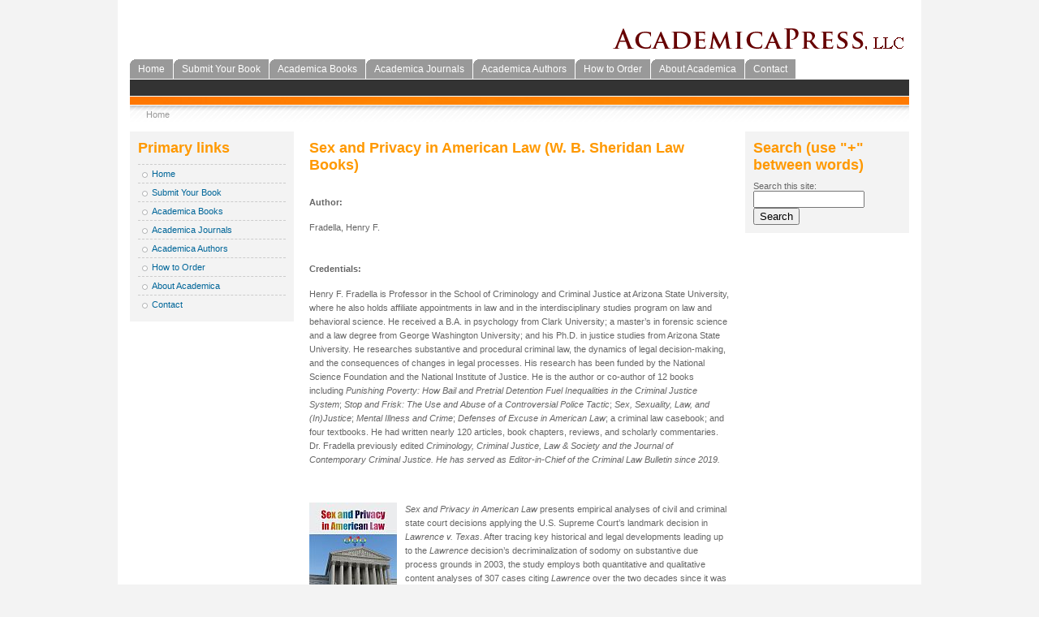

--- FILE ---
content_type: text/html; charset=utf-8
request_url: https://www.academicapress.com/node/604
body_size: 14518
content:
<!DOCTYPE html PUBLIC "-//W3C//DTD XHTML 1.0 Strict//EN"
  "http://www.w3.org/TR/xhtml1/DTD/xhtml1-strict.dtd">
<html xmlns="http://www.w3.org/1999/xhtml" xml:lang="en" lang="en" dir="ltr">
  <head>
<meta http-equiv="Content-Type" content="text/html; charset=utf-8" />
    <title>Sex and Privacy in American Law (W. B. Sheridan Law Books) | Academica Press</title>
    <meta http-equiv="Content-Type" content="text/html; charset=utf-8" />
<link rel="shortcut icon" href="/misc/favicon.ico" type="image/x-icon" />
    <link type="text/css" rel="stylesheet" media="all" href="/modules/node/node.css?l" />
<link type="text/css" rel="stylesheet" media="all" href="/modules/system/defaults.css?l" />
<link type="text/css" rel="stylesheet" media="all" href="/modules/system/system.css?l" />
<link type="text/css" rel="stylesheet" media="all" href="/modules/system/system-menus.css?l" />
<link type="text/css" rel="stylesheet" media="all" href="/modules/user/user.css?l" />
<link type="text/css" rel="stylesheet" media="all" href="/sites/all/modules/cck/theme/content-module.css?l" />
<link type="text/css" rel="stylesheet" media="all" href="/sites/all/modules/sitedoc/sitedoc.css?l" />
<link type="text/css" rel="stylesheet" media="all" href="/sites/all/modules/cck/modules/fieldgroup/fieldgroup.css?l" />
<link type="text/css" rel="stylesheet" media="all" href="/sites/all/modules/views/css/views.css?l" />
<link type="text/css" rel="stylesheet" media="all" href="/sites/all/themes/fourseasons-academica/style.css?l" />
    <script type="text/javascript" src="/misc/jquery.js?l"></script>
<script type="text/javascript" src="/misc/drupal.js?l"></script>
<script type="text/javascript" src="/sites/all/modules/google_analytics/googleanalytics.js?l"></script>
<script type="text/javascript">
<!--//--><![CDATA[//><!--
jQuery.extend(Drupal.settings, { "basePath": "/", "googleanalytics": { "trackOutbound": 1, "trackMailto": 1, "trackDownload": 1, "trackDownloadExtensions": "7z|aac|arc|arj|asf|asx|avi|bin|csv|doc(x|m)?|dot(x|m)?|exe|flv|gif|gz|gzip|hqx|jar|jpe?g|js|mp(2|3|4|e?g)|mov(ie)?|msi|msp|pdf|phps|png|ppt(x|m)?|pot(x|m)?|pps(x|m)?|ppam|sld(x|m)?|thmx|qtm?|ra(m|r)?|sea|sit|tar|tgz|torrent|txt|wav|wma|wmv|wpd|xls(x|m|b)?|xlt(x|m)|xlam|xml|z|zip" } });
//--><!]]>
</script>
<script type="text/javascript">
<!--//--><![CDATA[//><!--
(function(i,s,o,g,r,a,m){i["GoogleAnalyticsObject"]=r;i[r]=i[r]||function(){(i[r].q=i[r].q||[]).push(arguments)},i[r].l=1*new Date();a=s.createElement(o),m=s.getElementsByTagName(o)[0];a.async=1;a.src=g;m.parentNode.insertBefore(a,m)})(window,document,"script","//www.google-analytics.com/analytics.js","ga");ga("create", "UA-60457714-1", { "cookieDomain": "auto" });ga("set", "anonymizeIp", true);ga("send", "pageview");
//--><!]]>
</script>
  <!--[if lt IE 7]>
  <style type="text/css" media="all">@import "/sites/all/themes/fourseasons-academica/fix-ie.css";</style>
  <![endif]-->
  <style>
    #header-image { background-color: #FF9900;  }
    h1, h2, h3, h4, h5, #headline a { color: #FF9900; }
  </style>
</head>

<body  class="sidebars">

<div id="pagewrapper">

  

  <div id="headline">
    <a href="/" title=""><img src="/sites/all/themes/academica/img/logo.png" alt="" id="logo" /></a>  </div>
  
  
  <div id="navigation-primary">
                  <ul class="links primary-links"><li class="menu-115 first"><a href="/node/1" title="Featured Publications">Home</a></li>
<li class="menu-483"><a href="/node/474" title="Submit Your Book">Submit Your Book</a></li>
<li class="menu-183"><a href="/books" title="">Academica Books</a></li>
<li class="menu-458"><a href="/journals" title="The Journal of Intelligence and Cyber Security">Academica Journals</a></li>
<li class="menu-124"><a href="/authors" title="Academica Authors">Academica Authors</a></li>
<li class="menu-187"><a href="/node/51" title="How to Order">How to Order</a></li>
<li class="menu-116"><a href="/node/3" title="About Us">About Academica</a></li>
<li class="menu-122 last"><a href="/contact" title="Make a general inquiry.">Contact</a></li>
</ul>            <div style="clear:both;"></div>
  </div>

  <div id="navigation-secondary">
        <ul class="links secondary-links"><li style="border:none;">&nbsp;</li></ul>    <div style="clear:both;"></div>
  </div>

  <div id="header-image">
      </div>


  <div id="navigation-breadcrumb">
  <div class="breadcrumb"><a href="/">Home</a></div>  </div>

  <div style="clear:both;"></div>
  <div id="contentwrapper">

          <div id="sidebar-left" class="sidebar">
                <div id="block-menu-primary-links" class="clear-block block block-menu">

  <h2>Primary links</h2>

  <div class="content"><ul class="menu"><li class="leaf first"><a href="/node/1" title="Featured Publications">Home</a></li>
<li class="leaf"><a href="/node/474" title="Submit Your Book">Submit Your Book</a></li>
<li class="leaf"><a href="/books" title="">Academica Books</a></li>
<li class="leaf"><a href="/journals" title="The Journal of Intelligence and Cyber Security">Academica Journals</a></li>
<li class="leaf"><a href="/authors" title="Academica Authors">Academica Authors</a></li>
<li class="leaf"><a href="/node/51" title="How to Order">How to Order</a></li>
<li class="leaf"><a href="/node/3" title="About Us">About Academica</a></li>
<li class="leaf last"><a href="/contact" title="Make a general inquiry.">Contact</a></li>
</ul></div>
</div>
      </div>
    
    <div id="middle-content">
      <div class="content-padding">
                    <h2>Sex and Privacy in American Law (W. B. Sheridan Law Books)</h2>                                        
          
<div id="node-604" class="node">



  
  <div class="content">
    <div class="field field-type-text field-field-author">
    <div class="field-items">
            <div class="field-item odd">
                      <div class="field-label-inline-first">
              Author:&nbsp;</div>
                    <p>Fradella, Henry F.</p>
        </div>
        </div>
</div>
<div class="field field-type-text field-field-credentials">
    <div class="field-items">
            <div class="field-item odd">
                      <div class="field-label-inline-first">
              Credentials:&nbsp;</div>
                    <p>Henry F. Fradella is Professor in the School of Criminology and Criminal Justice at Arizona State University, where he also holds affiliate appointments in law and in the interdisciplinary studies program on law and behavioral science. He received a B.A. in psychology from Clark University; a master’s in forensic science and a law degree from George Washington University; and his Ph.D. in justice studies from Arizona State University. He researches substantive and procedural criminal law, the dynamics of legal decision-making, and the consequences of changes in legal processes. His research has been funded by the National Science Foundation and the National Institute of Justice. He is the author or co-author of 12 books including <em>Punishing Poverty: How Bail and Pretrial Detention Fuel Inequalities in the Criminal Justice System</em>; <em>Stop and Frisk: The Use and Abuse of a Controversial Police Tactic</em>; <em>Sex, Sexuality, Law, and (In)Justice</em>; <em>Mental Illness and Crime</em>; <em>Defenses of Excuse in American Law</em>; a criminal law casebook; and four textbooks. He had written nearly 120 articles, book chapters, reviews, and scholarly commentaries. Dr. Fradella previously edited <em>Criminology<em>, <em>Criminal Justice</em>, <em>Law &amp; Society</em> and the <em>Journal of Contemporary Criminal Justice</em>. He has served as Editor-in-Chief of the <em>Criminal Law Bulletin</em> since 2019.</em></em></p>
        </div>
        </div>
</div>
<p><img class="cover" src="/images/covers/Fradella-9781680538335.jpg" /><em>Sex and Privacy in American Law</em> presents empirical analyses of civil and criminal state court decisions applying the U.S. Supreme Court’s landmark decision in <em>Lawrence v. Texas</em>. After tracing key historical and legal developments leading up to the <em>Lawrence</em> decision’s decriminalization of sodomy on substantive due process grounds in 2003, the study employs both quantitative and qualitative content analyses of 307 cases citing <em>Lawrence</em> over the two decades since it was decided. Results indicate that judicial decisions rarely embraced broad readings of <em>Lawrence</em> in criminal cases. In fact, <em>Lawrence</em>’s long-term impact on criminal law has largely remained as limited as some commentators predicted shortly after the case was decided. In civil cases, courts tended not to rely on <em>Lawrence</em> significantly in most business and employment law cases. Courts that applied <em>Lawrence</em> in family law disputes – especially those involving same-sex couples – often construed the case narrowly at first, but broadened their interpretations after <em>Obergefell v. Hodges</em> brought marriage equality to the United States. <em>Lawrence</em> also impacted LGBTQ+ civil rights claims. Statistically significant geographic differences were found relating to how courts used <em>Lawrence</em> in those cases, with judges in Northeastern and Pacific coastal states having applied the precedent broadly, while judges in Southern and Midwestern states tending to have applied the case more narrowly. The implications are explored generally and within the specific context of the constriction of substantive due process rights in the wake Dobbs v. Jackson Women's Health Organization.</p>
<div class="field field-type-text field-field-market">
    <div class="field-items">
            <div class="field-item odd">
                      <div class="field-label-inline-first">
              Market:&nbsp;</div>
                    Law, Social Science, Political Science, Sexuality Studies, American Law, American Studies, LGBTQ Studies        </div>
        </div>
</div>
<div class="field field-type-text field-field-released">
    <div class="field-items">
            <div class="field-item odd">
                      <div class="field-label-inline-first">
              Release Date:&nbsp;</div>
                    June 15, 2023        </div>
        </div>
</div>
<div class="field field-type-text field-field-copyright">
    <div class="field-items">
            <div class="field-item odd">
                      <div class="field-label-inline-first">
              Copyright:&nbsp;</div>
                    2023        </div>
        </div>
</div>
<div class="field field-type-text field-field-isbn">
    <div class="field-items">
            <div class="field-item odd">
                      <div class="field-label-inline-first">
              ISBN:&nbsp;</div>
                    9781680538335 Hardcover        </div>
        </div>
</div>
<div class="field field-type-text field-field-price">
    <div class="field-items">
            <div class="field-item odd">
                      <div class="field-label-inline-first">
              Price:&nbsp;</div>
                    $139.95        </div>
        </div>
</div>
<div class="field field-type-text field-field-trim-size">
    <div class="field-items">
            <div class="field-item odd">
                      <div class="field-label-inline-first">
              Trim Size:&nbsp;</div>
                    6x9        </div>
        </div>
</div>
<div class="field field-type-number-integer field-field-pages">
    <div class="field-items">
            <div class="field-item odd">
                      <div class="field-label-inline-first">
              Pages:&nbsp;</div>
                    200        </div>
        </div>
</div>
<div class="field field-type-text field-field-illustrations">
    <div class="field-items">
            <div class="field-item odd">
                      <div class="field-label-inline-first">
              Illustrations:&nbsp;</div>
                    None        </div>
        </div>
</div>
<div class="field field-type-text field-field-publisher">
      <div class="field-label">Publisher:&nbsp;</div>
    <div class="field-items">
            <div class="field-item odd">
                    <p>ACADEMICA PRESS<br />
1727 Massachusetts Avenue, NW, Suite 507<br />
Washington, DC 20036<br />
<a href="mailto:academicapress.editorial@gmail.com">academicapress.editorial@gmail.com</a></p>
        </div>
        </div>
</div>
  </div>

  <div class="clear-block clear">
    <div class="meta">
          <div class="terms"><ul class="links inline"><li class="taxonomy_term_10 first"><a href="/taxonomy/term/10" rel="tag" title="">Law</a></li>
<li class="taxonomy_term_16"><a href="/taxonomy/term/16" rel="tag" title="">Political Science</a></li>
<li class="taxonomy_term_20"><a href="/taxonomy/term/20" rel="tag" title="">Social Sciences</a></li>
<li class="taxonomy_term_21 last"><a href="/taxonomy/term/21" rel="tag" title="">Women&#039;s Studies/Sexuality</a></li>
</ul></div>
        </div>

      </div>

</div>
          <span class="clear"></span>
                    <div style="clear:both;"></div>
      </div>
    </div>

          <div id="sidebar-right" class="sidebar">
                <div id="block-search-0" class="clear-block block block-search">

  <h2>Search (use &quot;+&quot; between words)</h2>

  <div class="content"><form action="/node/604"  accept-charset="UTF-8" method="post" id="search-block-form">
<div><div class="container-inline">
  <div class="form-item" id="edit-search-block-form-1-wrapper">
 <label for="edit-search-block-form-1">Search this site: </label>
 <input type="text" maxlength="128" name="search_block_form" id="edit-search-block-form-1" size="15" value="" title="Enter the terms you wish to search for." class="form-text" />
</div>
<input type="submit" name="op" id="edit-submit" value="Search"  class="form-submit" />
<input type="hidden" name="form_build_id" id="form-_aqzLzspDjm0XfoS-bJSLRpRENaPO6rh717JnyLQsBw" value="form-_aqzLzspDjm0XfoS-bJSLRpRENaPO6rh717JnyLQsBw"  />
<input type="hidden" name="form_id" id="edit-search-block-form" value="search_block_form"  />
</div>

</div></form>
</div>
</div>
      </div>
      </div>

  <div style="clear:both;"></div>

  <div id="footer"><div id="block-block-1" class="clear-block block block-block">


  <div class="content"><p>ACADEMICA PRESS<br />
1727 Massachusetts Avenue, NW, Suite 507<br />
Washington, DC 20036</p>
<!--<p>PHONE:(978) 829-2577</p>--><!--<p>PHONE:(978) 829-2577</p>--><p>E-MAIL ADDRESS:<br /><br />
<a href="mailto:editorial@academicapress.com">editorial@academicapress.com</a></p>
</div>
</div>
</div> 

  <div id="footer-message"></div> 

</div>


</body>
</html>


--- FILE ---
content_type: text/css
request_url: https://www.academicapress.com/sites/all/modules/sitedoc/sitedoc.css?l
body_size: 1649
content:

/* Site Documentation CSS */
/* Overall wrapper */
.site-documentation {
  font-size: 0.9em;
}

.site-documentation h3 {
  font-size: 120%;
  color: #ffffff;
	background-color: #666666;
}

/* Table alignment */
.sitedoc_right {
  text-align: right;
}

.site-documentation th {
  text-align: center;
}

/* settings page stuff */
.sitedoc_options label {
  font-weight: normal;
}

.sitedoc_settings {
  position: relative;
  width:100%;
  clear: both;
  margin-top: 1.0em;
}

.sitedoc_archive_block {
  position: relative;
  float: left;
}

.sitedoc_archive {
  position: relative;
  width:100%;
  clear: both;
  margin-top: 1.0em;
}

.sitedoc_options_block .description {
  margin-left: 1.0em;
}

.sitedoc_sections_block {
  position: relative;
  float: left;
}

.sitedoc_sections_block legend {
  font-weight: bold;
}

.sitedoc_sections_block .form-item {
  position: relative;
  width:100%;
  clear: both;
}

.sitedoc_sections_block .form-item label {
  position: relative;
  float: left;
}

.sitedoc_sections_block .form-item .description {
  position: relative;
  float: left;
  padding: 0.5em 0px 0px 1.0em;
}

/* used to indent settings section options */
.sitedoc_sections .sitedoc_options {
  margin-left: 2.0em;
}

.sitedoc_options input, .sitedoc_options select {
  margin-left: 1.0em;
}

#edit-archive-frequency {
  margin-left: 0em;
}

/* used for the profile section */
.sitedoc_profile_fields td, .sitedoc_profile_fields th {
  font-size: 0.8em;
}

/* This division can be used to limit sections and make them scrollable.
   If you don't want scrollable sections, remove the comment-end from this line. */
.sitedoc_subsection, .sitedoc_blocks .sitedoc_section, .sitedoc_boxes .sitedoc_section {
  overflow: auto;
  width: 700px;
  max-height: 400px;
  min-height: 60px;
} /* */


--- FILE ---
content_type: text/css
request_url: https://www.academicapress.com/sites/all/modules/cck/modules/fieldgroup/fieldgroup.css?l
body_size: -128
content:
/* $Id$ */

div.fieldgroup {
  margin:.5em 0 1em 0;
}
div.fieldgroup .content {
  padding-left:1em;/*LTR*/
}


--- FILE ---
content_type: text/css
request_url: https://www.academicapress.com/sites/all/themes/fourseasons-academica/style.css?l
body_size: 16410
content:
body {
  margin:0;
  padding:0;
  color:#666666;
  background-color:#f3f3f3;
  font-family: Arial, "Trebuchet MS", Verdana;
  font-size: 70%;
  background-repeat:repeat-x;
  background-position:top;
}

/* GWS */

.content img.cover {
    float:left;
    padding-right:10px!important;
}

/* END GWS */


/******************************************** ********** ********** **********/
/**********      Main Layout       ********** ********** ********** **********/
/******************************************** ********** ********** **********/
#pagewrapper {
  margin:auto; 
  width:960px; 
  border:15px solid #ffffff; 
  background-color:#ffffff;
}

#headline {
  font-size:28px;
  color:#333333;
  text-align:right;
  font-weight:bold;
  padding:10px 0px;
}

#logo {
  bottom:-7px;
  margin-right:3px;
  position:relative;
}

#site-slogan {
  color:#999999;
  font-size:11px;
}

#header-image {
  height:10px;
  background-color:#FF9900;
  background-image:url(img/headerimg.jpg);
  background-repeat:no-repeat;
}

#site-mission {
  font-size:11px;
  font-weight:bold;
  padding:20px;
  text-align:right;
  color:#ffffff;
}

#contentwrapper p,
#contentwrapper li {
  line-height:160%;
}

#tabs-wrapper {
  margin-bottom:20px;
}

.content-padding {
  padding:10px;
}

#sidebar-left {
  width:21%;
  float:left;
  margin-right:1%;
}

#middle-content {
  width:99%;
  float:left;
}

.sidebar-left #middle-content,
.sidebar-right #middle-content {
  width:77%;
  float:left;
}

.sidebars #middle-content {
  width:56%;
  float:left;
}

#sidebar-right {
  width:21%;
  float:right;
}

div.tablewrapper {
  width:99%;
  overflow:auto;
}

#footer {
  margin-top:50px;
  text-align:center;
}

a.feed-icon {
  display:block;
  padding:10px 0px;
}




/******************************************** ********** ********** **********/
/**********      Main Style        ********** ********** ********** **********/
/******************************************** ********** ********** **********/
h1, h2, h3, h4, h5, #headline a {
  margin-top:0px;
  margin-bottom:0.5em;
  color:#FF9900;
}

h1 {
  font-size:200%;
}

h2 {
  font-size:160%;
}

h3 {
  font-size:140%;
}

li.leaf {
  list-style-image:none;
}

a {
  text-decoration:none;
  color:#006699;
}

p {
  margin:1.5em 0px;
  padding:0px 0px;
}



/******************************************** ********** ********** **********/
/**********     Admin Style        ********** ********** ********** **********/
/******************************************** ********** ********** **********/
div.messages {
  border: 3px solid #FF9900;
  padding:10px;
  margin: 10px 0px;
}

div.admin .left,
div.admin .right {
  margin:0;
  width:49%;
}

div.admin-panel {
  margin:10px 0px;
  padding:5px;
  border:4px solid #f3f3f3;
}

div.admin-panel .body {
  padding:0;
  padding-right:10px;
}

div.admin-panel .body dl,
div.admin-panel .body ul {
  padding-left:15px;
  margin:0;
}

#tabs-wrapper ul.tabs {
  width:99%;
  overflow:auto;
}

ul.primary {
  border-bottom:1px solid #cccccc;
  border-top:1px solid #cccccc;
  border-collapse:collapse;
  list-style-image:none;
  list-style-position:outside;
  list-style-type:none;
  margin:5px 0px;
  padding:4px 0px;
  white-space:nowrap;
  font-size:0.9em;
}

#tabs-wrapper ul.primary li {
  margin-right:2px;
  background-color:transparent;
  background-image:url(img/edit-tab-left-grey.png);
  background-repeat:no-repeat;
  background-position:left;
  padding:2px 0px;
}

#tabs-wrapper ul.primary li.active {
  background-color:transparent;
  background-image:url(img/edit-tab-left-black.png);
  background-repeat:no-repeat;
  background-position:left;
}

#tabs-wrapper ul.primary li a {
  margin:0;
  color:#333333;
  background-color:transparent;
  border:none;
  background-image:url(img/edit-tab-right-grey.png);
  background-repeat:no-repeat;
  background-position:right;
  padding:2px 10px;
}

#tabs-wrapper ul.primary li a:hover {
  margin:0;
  color:#333333;
  background-color:transparent;
  border:none;
  background-image:url(img/edit-tab-right-grey.png);
  background-repeat:no-repeat;
  background-position:right;
}

#tabs-wrapper ul.primary li.active a {
  background-color:transparent;
  color:#ffffff;
  border:none;
  background-image:url(img/edit-tab-right-black.png);
  background-repeat:no-repeat;
  background-position:right;
}






/******************************************** ********** ********** **********/
/**********     Table Style        ********** ********** ********** **********/
/******************************************** ********** ********** **********/
table,
table.package {
  width:99%;
  margin: 1em 0;
}

table tr.odd {
  background-color:#f3f3f3;
}

table tr.even {
  background-color:#ffffff;
}

table {
  border:4px solid #f3f3f3;
  padding:0;
  border-collapse: separate;
}

table th,
table td {
  padding-left:5px;
}

table th a,
table td a {
  text-decoration:underline;
}

table th a {
  
}

table thead {
  background-color:#e0e0e0;
  color:#333333;
  padding:5px;
  background-image:url(img/bg-forum.png);
  background-position:top;
  background-repeat:repeat-x;
}

td.container {
  background-color:#e0e0e0;
  color:#333333;
  padding:5px;
  background-image:url(img/bg-forum.png);
  background-position:top;
  background-repeat:repeat-x;
}

td.container a {
  text-decoration:underline;
  font-size:1.3em;
  font-weight:bold;
}

td.container .description {
  margin-bottom:0;
}



/******************************************** ********** ********** **********/
/**********    Fieldset Style      ********** ********** ********** **********/
/******************************************** ********** ********** **********/
fieldset ul.clear-block li {
  margin: 0;
  padding: 0;
  background-image: none;
}

fieldset.collapsible, fieldset {
  border:4px solid #f3f3f3;
}

fieldset.collapsible legend, fieldset legend {
  font-size:1.2em;
  font-weight:bold;
}




/******************************************** ********** ********** **********/
/**********     Primary Links      ********** ********** ********** **********/
/******************************************** ********** ********** **********/
ul.links li {
  display:block;
  padding:0;
}

#navigation-primary ul.primary-links {
  margin:0;
  padding:0;
}

#navigation-primary ul.primary-links li,
#navigation-primary ul.primary-links li a {
  padding-top: 5px;
  padding-bottom: 5px;
  margin-bottom:1px;
  margin-left:0px;
}

#navigation-primary ul.primary-links li {
  list-style:none;
  float:left;
  margin-right: 1px;
}

#navigation-primary ul.primary-links li a {
  padding-left: 20px;
  padding-right: 20px;
  border-bottom:1px solid #ffffff;
  background-color:#999999;
  background-image:url(img/corner.gif);
  background-repeat:no-repeat;
  color:#ffffff;
  text-decoration:none;
  font-size:1.2em;
}

#navigation-primary ul.primary-links li a {
/*  padding-left: 15px;
  padding-right: 15px; */
/*** Change made by GWS 03/14/2021 ***/  
  padding-left: 10px;
  padding-right: 10px;
  border-bottom:1px solid #ffffff;
  background-color:#999999;
  background-image:url(img/corner.gif);
  background-repeat:no-repeat;
  color:#ffffff;
  text-decoration:none;
  font-size:1.1em;
}

#navigation-primary ul.primary-links li a.active {
  background-color:#000000;
  background-repeat:no-repeat;
  color:#ffffff;
}

#navigation-primary ul.primary-links li a:hover {
  background-color:#000000;
  color:#ffffff;
}



/******************************************** ********** ********** **********/
/**********    Secondary Links     ********** ********** ********** **********/
/******************************************** ********** ********** **********/
#navigation-secondary {
border-bottom:1px solid #ffffff; 
  background-color:#333333;
}


ul.secondary-links {
  margin:0;
  padding:0;
}

ul.secondary-links li,
ul.secondary-links li a {
  padding-top: 0.4em;
  padding-bottom: 0.3em;
}

ul.secondary-links li {
  list-style:none;
  float:left;
  border-right: 1px solid #ffffff;
}

ul.secondary-links li a {
  padding-left: 20px;
  padding-right: 20px;
  color:#cccccc;
  text-decoration:none;
  background-color:#333333;
}

ul.secondary-links li a.active {
  color:#ffffff;
  font-weight:bold;
}

ul.secondary-links li a:hover {
  color:#ffffff;
}



/******************************************** ********** ********** **********/
/**********    Breadcrumb Links    ********** ********** ********** **********/
/******************************************** ********** ********** **********/
#navigation-breadcrumb {
  padding:5px 20px; 
  border-top: 1px solid #ffffff;
  background-image:url(img/bg_breadcrumb.gif);
  background-repeat:repeat-x;
  margin-bottom:10px;
}

#navigation-breadcrumb,
#navigation-breadcrumb a {
  color:#999999;
  text-decoration:none;
  padding-right:10px;
  padding-left:10px;
}

#navigation-breadcrumb a:hover {
  color:#999999;
  text-decoration:underline;
}



/******************************************** ********** ********** **********/
/**********      Block Style       ********** ********** ********** **********/
/******************************************** ********** ********** **********/
.block {
  margin-bottom:1.5em;
  padding:10px;
  background-color:#f3f3f3;
}

div.block-region {
  background-color:#ffffff;
  border: 4px dashed #006699;
  color:#999999;
  font-size:180%;
  text-align:center;
  font-weight:bold;
  margin-bottom:1em;
  margin-top:1em;
}



/******************************************** ********** ********** **********/
/**********      User login        ********** ********** ********** **********/
/******************************************** ********** ********** **********/
#user-login-form {
  text-align:left;
}

#user-login-form .form-item input {
  width:95%;
}

#user-login-form input.form-submit {
  margin-bottom:10px;
}



/******************************************** ********** ********** **********/
/**********      Node Style        ********** ********** ********** **********/
/******************************************** ********** ********** **********/
.node.teaser {
  padding:10px;
  margin-bottom:1em;
  border: 5px solid #f3f3f3;
}

.node .field {
  padding:10px 0px;
}

.node .clear {
  margin:1em 0;
}

.node .content {
  padding-top:10px;
  margin-bottom:1em;
}

.node .links, .comment .links {
  text-align: left;
}

.node .links ul.links li, 
.comment .links ul.links li {
  padding-left: 1em;
  float: right;
}

.terms ul.links li {
  margin-left: 0;
  margin-right: 0;
  padding-right: 0;
  padding-left: 1em;
}

.new {
  color: #ffae00;
  font-size: 0.92em;
  font-weight: bold;
  float: right;
}

.terms {
  /***** float: right;
  edit by GWS 03/20/2021 *****/
  float:left;
}

.terms ul.links li {
  display: inline;
}

.preview .node, .preview .comment, .sticky {
  margin: 0;
  padding: 0.5em 0;
  border: 0;
  background: 0;
}

.sticky {
  padding: 1em;
  background-color: #fff;
  border: 1px solid #e0e5fb;
  margin-bottom: 2em;
}

div.picture {
  float:right;
}

div.picture img {
  border: 1px solid #cccccc; 
  margin: 0px 0px 10px 10px;
  padding: 3px; 

  background-color: #f3f3f3;
}


/******************************************** ********** ********** **********/
/**********      Forum Style       ********** ********** ********** **********/
/******************************************** ********** ********** **********/
div.forum-topic {
  border:5px solid #f3f3f3;
  background-color:#ffffff;
  padding:1px;
}

div.forum-topic .user-info {
  padding:5px;
  width:25%;
  float:left;
  border-right:3px solid #f3f3f3;
}

div.forum-topic .topic {
  padding:5px;
  float:left;
  width:70%;
}

div.forum-topic .user-name,
div.forum-topic .topic-title {
  font-size:1.3em;
}

div.forum-topic .user-member,
div.forum-topic .user-access {
  margin-top:5px;;
}

div.forum-topic .picture img {
  padding:3px;
  margin:3px 0px;
  border:1px solid #cccccc;
  background-color:#f3f3f3;
}

div.forum-topic .topic-body {
  margin-top:10px;
  margin-bottom:10px;
}

div.forum-topic .links {
  text-align:right;
  padding:5px;
  display:block;
}

h2.comments {
  margin:10px 0px;
}

div.comment {
  background-color:#ffffff;
  padding:10px;
  margin:10px 0px;
  border:1px solid #cccccc;
}

div.comment .picture {
  float:right;
  margin-left:10px;
  margin-bottom:10px;
}

div.comment .picture img {
  padding:3px;
  border:1px solid #cccccc;
  background-color:#f3f3f3;
}

div.comment .links ul {
  text-align:right;
}

div.comment .links li {
  display:inline;
  margin-left:10px;
}

#comments .box {
  margin-top:30px;
}

.forum-topic div.picture {
  float:left;
}

.forum-topic div.picture img {
  margin:5px 0;
}

/******************************************** ********** ********** **********/
/**********       Search Style     ********** ********** ********** **********/
/******************************************** ********** ********** **********/
.sidebar #search #edit-search-theme-form-keys {
  width: 95%;
}



/******************************************** ********** ********** **********/
/**********       Book Style       ********** ********** ********** **********/
/******************************************** ********** ********** **********/
.content .book-navigation {
  margin-top:10px;
}

.views-field-field-isbn-value {
    margin-bottom:8px;
}




/******************************************** ********** ********** **********/
/**********    Menu in Sidebars    ********** ********** ********** **********/
/******************************************** ********** ********** **********/
.block ul { 
  padding: 0;							/* override system.css (line 205) */
}

.sidebar ul, .sidebar ul li {
  margin: 0;							/* we want full control, so no default padding or margin */
  padding: 0;
}

.sidebar li { 
  border-top:dashed #cccccc 1px; 		/* sets the horizontal white line between list-items (menu-items) */
}

.sidebar ul li { 						/* sets all the stuff for list-items (menu-items) */
  padding:0 0 0 1.5em; 					/* we rebuild the padding that we turned off in .sidebar ul, .sidebar ul li */
  list-style-type: none;				/* no default bullets in our lists */
  list-style-image: none;				/* not even images, we do it with background-images in the next line */
  background-image: url(img/menu-leaf.gif); 	/* this is the bullet in our lists */
  background-repeat:no-repeat;			/* because we only want ONE image, not a carpet of them */
  background-position: 0.3em 0.6em;		/* and we want full control over the position (first number is vertical, second horizontal position */
}

.sidebar ul li.expanded {
  background-image: url(img/menu-expanded.gif);		/* the bullet (little arrow) of parent menu-items in our lists (when opened) */
}

.sidebar ul li.collapsed {
  background-image: url(img/menu-collapsed.gif);	/* the bullet of parent menu-items in our lists (when closed) */
}

.sidebar ul li ul li {
  margin-left:-1.7em;					/* we rebuild the padding that we turned off .sidebar ul li - THIS TIME WE HAVE TO DO IT FOR NESTED LISTS (i.e. lists in lists) */
  padding:0 0 0 3em;					/* so first we set a negative margin and give it back via padding - the only reason to do this is to get our nice white lines between the li items */
  background-position: 1.8em 0.6em;			/* and we also have to adjust the position of the bg-image */
}

.sidebar ul li ul li ul li {
  margin-left:-3.2em;						/* same stuff as above for more nesting */
  padding:0 0 0 4.5em;
  background-position: 3.3em 0.6em;
}

.sidebar ul li ul li ul li ul li {
  margin-left:-4.7em;					/* and even more nesting (and so on if you need more) */
  padding:0 0 0 6em;
  background-position: 4.8em 0.6em;
}

.sidebar ul li a, .sidebar ul li.expanded a, .sidebar ul li.collapsed a {
  line-height: 2em;
}

.sidebar a.active { 					/* an active link in the blocks and menu */
  font-weight:bold;
  color:#666666 !important;
}

dl {
  margin: 0.5em 0 1em 1.5em;
}

dl dt {
}

dl dd {
  margin: 0 0 .5em 1.5em;
}

img, a img {
  border: none;
  text-decoration: none;
}


/******************************************** ********** ********** **********/
/**********     try another ...    ********** ********** ********** **********/
/******************************************** ********** ********** **********/
#font span,
#farben span {
  font-family:arial; 
  color:#333333; 
  font-size:10px; 
  text-decoration:none; 
  float:left; 
  display:block;
}

#farben a {
  width:10px; 
  height:10px; 
  display:block;
  float:left;
  margin-left:5px;
}

#font a {
  display:block;
  float:left;
  margin-left:5px;
  font-family:arial;
  color:#cccccc;
  font-size:10px;
  text-decoration:none;
}








--- FILE ---
content_type: text/plain
request_url: https://www.google-analytics.com/j/collect?v=1&_v=j102&aip=1&a=384007193&t=pageview&_s=1&dl=https%3A%2F%2Fwww.academicapress.com%2Fnode%2F604&ul=en-us%40posix&dt=Sex%20and%20Privacy%20in%20American%20Law%20(W.%20B.%20Sheridan%20Law%20Books)%20%7C%20Academica%20Press&sr=1280x720&vp=1280x720&_u=YEBAAEABAAAAACAAI~&jid=1794406061&gjid=97513972&cid=1026890700.1763727929&tid=UA-60457714-1&_gid=660226289.1763727929&_r=1&_slc=1&z=1852204616
body_size: -452
content:
2,cG-QN0KLXJVNE